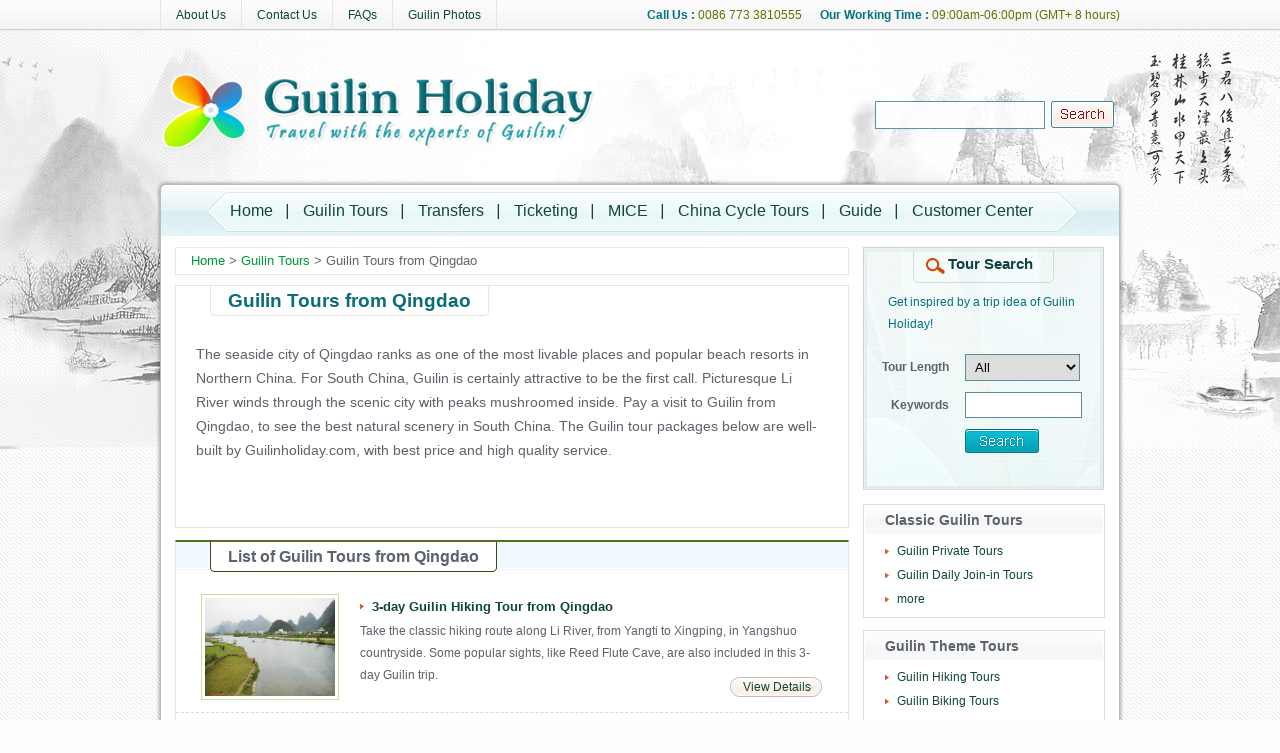

--- FILE ---
content_type: text/html; charset=utf-8
request_url: http://www.guilinholiday.com/tour-c430-guilin-tours-from-qingdao
body_size: 6070
content:
<!DOCTYPE html PUBLIC "-//W3C//DTD XHTML 1.0 Transitional//EN" "http://www.w3.org/TR/xhtml1/DTD/xhtml1-transitional.dtd">
<html xmlns="http://www.w3.org/1999/xhtml">
    <head>
        <meta http-equiv="Content-Type" content="text/html; charset=UTF-8"/>
<link href="/WebApp/Tpl/default/Public/Css/main.css" type="text/css" rel="stylesheet" />
<script src="/WebApp/Tpl/default/Public/Js/gototop.js" type="text/javascript" ></script>

<!-- JQ 1.7.2.min.js 对透明插件失效 -->
<script src="/WebApp/Tpl/default/Public/Js/jquery-1.7.2.min.js" type="text/javascript" ></script>

<script src="/WebApp/Tpl/default/Public/Js/jquery.slide-packer.js" type="text/javascript"></script><!-- Slider Banner -->

<script src="/WebApp/Tpl/default/Public/Js/bootstrap-scrollspy.js" type="text/javascript"></script><!-- Rolling Monitoring -->

<script src="/WebApp/Tpl/default/Public/Js/main.js" type="text/javascript" ></script>

        <title>Guilin Tour from Qingdao, Qingdao Guilin Holiday, Tours to Guilin, Yangshuo, Longsheng - Guilin Holiday</title>
<meta name="description" content="Pay a visit to Guilin from Qingdao, to see the best natural scenery in South China. The Guilin tour packages below are well-built by Guilinholiday.com, with best price and high quality service." /> 
<meta name="keywords" content =""/> 
    </head>

    <body>
        <div id="wrap">

            
            <div id="top_nav">
    <div class="top_nav_con">
        <ul class="top_nav_line">
            <li class="first_li"><a href="/about-us">About Us</a></li>
            <li><a href="/contact-us">Contact Us</a></li>
            <li><a href="/faq">FAQs</a></li>
            <li><a href="/photo">Guilin Photos</a></li>
            <!-- <li><a href="/video">Guilin Video</a></li> -->
        </ul>
        <!-- <ul class="top_nav_side">
            <li class="first_li shop_cart_ico"><a href="###">My Cart (<strong> 2 </strong>)</a></li>
            <li class="help_ico"><a href="###">Help Center</a></li>
            <li class="reg_ico"><a href="reg.html">Register</a></li>
            <li class="login_ico"><a href="login.html">Login in</a></li>
        </ul> -->
        <div class="top_bar_info">
        	<strong>Call Us :</strong> 0086 773 3810555  <strong>Our Working Time :</strong> 09:00am-06:00pm (GMT+ 8 hours)
        </div>
    </div>
</div>
<div id="content">
    <div id="header">
        <div id="logo">
            <a href="http://www.guilinholiday.com/"><img src="/WebApp/Tpl/default/Public/images/guilin_logo.png" width="450" height="90" border="0"  /></a>
        </div>
        <div class="search_box">
            <form method="get" action="http://www.google.com/search" target="_blank">
                <input class="text_se" name="q" type="text" size="50" />
                <input class="btn_se" type="image" src="/WebApp/Tpl/default/Public/images/se_btn.gif"  />

                <input type="hidden" value="en" name="hl">
                <input type="hidden" value="1" name="newwindow">
                <input type="hidden" value="100" name="num">
                <input type="hidden" value="www.guilinholiday.com" name="domains">
                <input type="hidden" value="www.guilinholiday.com" name="sitesearch">
            <input type="hidden" name="__hash__" value="a51ea4b22931afa02741b840da312798" /></form>
        </div>
        <div class="main_nav">
            <ul class="nav_line">
                <li><a href="/">Home</a></li>
                <li><a href="/tour">Guilin Tours</a></li>
                <!-- <li><a href="/hotel">Hotels</a></li>  -->
                <li><a href="/transfer">Transfers</a></li>
                <li><a href="/ticket">Ticketing</a></li>
                <li><a href="/mice">MICE</a></li>
                <li><a href="/china-cycling">China Cycle Tours</a></li>
                <li><a href="/guide">Guide</a></li>
                <li class="last_li"><a href="/customer">Customer Center</a></li>     
            </ul>
        </div>
    </div>

            <!-- Main Con - Start ↓ -->
            <div id="main_con">
                <!-- Main Col 左边主栏部分-Start ↓ -->
                <div id="main_col">
                    <div class="root_line">
                         <a href="/">Home </a> > <a href="/tour"> Guilin Tours</a>  > Guilin Tours from Qingdao                    </div>
                    <!-- Top Introduction - Start ↓ -->
                    <div class="top_intro">
                        <div class="box_hang_title">
                            <div class="com_title_bar"><h2>Guilin Tours from Qingdao</h2></div>
                        </div>
                        <p><p>The seaside city of Qingdao ranks as one of the most livable places and popular beach resorts in Northern China. For South China, Guilin is certainly attractive to be the first call. Picturesque Li River winds through the scenic city with peaks mushroomed inside. Pay a visit to Guilin from Qingdao, to see the best natural scenery in South China. The Guilin tour packages below are well-built by Guilinholiday.com, with best price and high quality service.</p><p><br /></p></p>
                    </div>
                    <!-- Top Introduction - End ↑ -->

                    <!-- Tours List - Start ↓ -->
                    <div class="common_list_box">
                        <div class="box_hang_title green_mini">
                            <div class="green_title_bar"><h2>List of Guilin Tours from Qingdao</h2></div>
                            <div class="select_cate_box">
                            </div>
                        </div>
                        <ul class="classic_list">
                            <li>
                                    <a class="img_a" href="/tour-v331-3-day-guilin-hiking-tour-from-qingdao"><img src="/images/Photo/guilin-hiking-tours/p68_d20120718170306.jpg" width="110" border="0" /></a>
                                    <div class="text_right">
                                        <h4><a href="/tour-v331-3-day-guilin-hiking-tour-from-qingdao">3-day Guilin Hiking Tour from Qingdao </a></h4>
                                        <p>Take the classic hiking route along Li River, from Yangti to Xingping, in Yangshuo countryside. Some popular sights, like Reed Flute Cave, are also included in this 3-day Guilin trip. </p>
                                        <div class="li_book_bar">
                                            <!-- <div class="price_box">Price from<span class="price_sign">$</span><span class="price"></span></div> -->
                                            <a class="more_btn" href="/tour-v331-3-day-guilin-hiking-tour-from-qingdao">View Details</a>
                                        </div>
                                    </div>
                                </li><li>
                                    <a class="img_a" href="/tour-v330-5-day-guilin-longsheng-yangshuo-tour-from-qingdao"><img src="/images/Photo/longji-rice-terraces/p339_d20120702120707.jpg" width="110" border="0" /></a>
                                    <div class="text_right">
                                        <h4><a href="/tour-v330-5-day-guilin-longsheng-yangshuo-tour-from-qingdao">5-day Guilin, Longsheng & Yangshuo Tour from Qingdao</a></h4>
                                        <p>This 5-day tour package covers the highlights around Guilin, Longsheng rice terraces, Li River cruise, and Yangshuo countryside biking, and much more.  </p>
                                        <div class="li_book_bar">
                                            <!-- <div class="price_box">Price from<span class="price_sign">$</span><span class="price"></span></div> -->
                                            <a class="more_btn" href="/tour-v330-5-day-guilin-longsheng-yangshuo-tour-from-qingdao">View Details</a>
                                        </div>
                                    </div>
                                </li>                           
                                                       
                        </ul>
                        <div class="common_list_bottom">
                            <div class="page_change">2  1/1 pages   </div>
                            <div class="go_top_box"></div>
                        </div>
                    </div>
                    <!-- Tours List - End ↑ -->
                </div>
                <!-- Main Col 左边主栏部分- End ↑ -->

                <!-- Side Col 右边栏副栏部分 开始- Start ↓ -->
                <div id="side_col">

                  <div class="tour_search_box ">
    <h2 class="se_title_bar">Tour Search</h2>
    <p class="">Get inspired by a trip idea of Guilin Holiday! </p>
    <form action="/tour#se_result_tip" method="GET">
        <table width="100%" border="0" cellspacing="0" cellpadding="0">
            <tr>
                <td align="right" width="70"><strong>Tour Length</strong></td>
                <td>
                    <select name="days" style="padding:4px 5px; border: 1px solid rgb(93, 141, 148); width: 115px;">
                        <option value="all" selected="selected">All</option>
                        <option value="1">1 Day</option>
                        <option value="23">2-3 Days</option>
                        <option value="45">4-5 Days</option>
                        <option value="67">6-7 Days</option>
                    </select>
<!--                    <input type="text" size="7" name="days" />-->
                </td>
            </tr>
            <!-- <tr>
                <td align="right" ><strong>Tour Price</strong></td>
                <td><input type="text" size="7" /></td>
            </tr> -->
            <tr>
                <td align="right" ><strong>Keywords</strong></td>
                <td><input type="text" size="7" name="q" /></td>
            </tr>
            <tr>
                <td align="right" ><strong>&nbsp;</strong></td>
                <td><input class="btn" type="image" src="/WebApp/Tpl/default/Public/images/se_tour_btn.gif" onclick="this.form.submit();return false;" /></td>
            </tr>
            <input type="hidden" value="1" name="searching" />

        </table>
    <input type="hidden" name="__hash__" value="a51ea4b22931afa02741b840da312798" /></form>
</div>
                  <div class="side_list_box">
    <div class="side_title_bar">
        <h3>Classic Guilin Tours</h3>
    </div>
    <ul>
    	
        <li><a href="/tour-c283-guilin-private-tours" target="_blank">Guilin Private Tours</a></li><li><a href="/tour-c285-guilin-daily-join-in-tours" target="_blank">Guilin Daily Join-in Tours</a></li>
        
        <!--  -->
        
        <li><a href="/classic-guilin-tours" target="_blank">more</a></li>
    </ul>
</div>
                  <div class="side_list_box">
    <div class="side_title_bar">
        <h3>Guilin Theme Tours</h3>
    </div>
    <ul>
        <li><a href="/tour-c286-guilin-hiking-tours" target="_blank">Guilin Hiking Tours</a></li><li><a href="/tour-c287-guilin-biking-tours" target="_blank">Guilin Biking Tours</a></li><li><a href="/tour-c288-guilin-students-tours" target="_blank">Guilin Students Tours</a></li><li><a href="/tour-c289-guilin-cooking-tours" target="_blank">Guilin Cooking Tours</a></li><li><a href="/tour-c290-guilin-taiji-tours" target="_blank">Guilin Taiji Tours</a></li><li><a href="/tour-c291-guilin-night-tours" target="_blank">Guilin Night Tours</a></li>
        <!--  -->
        <li><a href="/guilin-theme-tours" target="_blank">more</a></li>
    </ul>
</div>
                  <div class="side_list_box">
    <div class="side_title_bar">
        <h3>Guilin China Tours</h3>
    </div>
    <ul>
    	<li><a href="/tour-c412-guilin-beijing-tours" target="_blank">Guilin Beijing Tours</a></li><li><a href="/tour-c413-guilin-shanghai-tours" target="_blank">Guilin Shanghai Tours</a></li><li><a href="/tour-c414-guilin-hong-kong-tours" target="_blank">Guilin Hong Kong Tours</a></li><li><a href="/tour-c415-guilin-guangzhou-tours" target="_blank">Guilin Guangzhou Tours</a></li><li><a href="/tour-c416-guilin-xian-tours" target="_blank">Guilin Xian Tours</a></li><li><a href="/tour-c417-guilin-hangzhou-tours" target="_blank">Guilin Hangzhou Tours</a></li>
        
        <!--  -->
        <li><a href="/guilin-china-tours" target="_blank">more</a></li>
    </ul>
</div>
                  <div class="side_list_box">
    <div class="side_title_bar">
        <h3>Guilin Tours By Start</h3>
    </div>
    <ul>
    	<li><a href="/tour-c402-guilin-tours-from-beijing" target="_blank">Guilin Tours from Beijing</a></li><li><a href="/tour-c403-guilin-tours-from-shanghai" target="_blank">Guilin Tours from Shanghai</a></li><li><a href="/tour-c404-guilin-tours-from-guangzhou" target="_blank">Guilin Tours from Guangzhou</a></li><li><a href="/tour-c405-guilin-tours-from-hong-kong" target="_blank">Guilin Tours from Hong Kong</a></li><li><a href="/tour-c406-guilin-tours-from-tianjin" target="_blank">Guilin Tours from Tianjin</a></li><li><a href="/tour-c407-guilin-tours-from-xiamen" target="_blank">Guilin Tours from Xiamen</a></li>
        <!--  -->
        <li><a href="/guilin-tours-by-start" target="_blank">more</a></li>
    </ul>
</div>
                  <!-- 边栏Customer Center Sider Links  -->

<div class="side_list_box">
    <div class="side_title_bar">
        <h3>Customer Center</h3>
    </div>
    <ul>
        <li><a href="/info-v1197-how-to-book" target="_blank">How to Book</a></li>
        <li><a href="/info-v1198-payment-guide" target="_blank">Payment Guide</a></li>
        <li><a href="/info-v1256-terms-and-conditions" target="_blank">Terms and Conditions</a></li>
        <li><a href="/faq" target="_blank">Guilin FAQs & Tips</a></li>
   </ul>
</div>

                  
                </div>
                <!-- Side Col 右边栏副栏部分 结束- End ↑ -->
                <div class="clear"></div>
            </div>
            <!-- Main Con - End ↑ -->
        </div>

        
        <!-- #Footer 页脚开始- Start ↓ -->
<div id="footer">
    <div class="footer_top">
        <div class="share_box">
            <!-- AddThis Button BEGIN -->
            <!-- <div class="addthis_toolbox addthis_default_style ">
            <a class="addthis_button_preferred_1"></a>
            <a class="addthis_button_preferred_2"></a>
            <a class="addthis_button_preferred_3"></a>
            <a class="addthis_button_preferred_4"></a>
            <a class="addthis_button_compact"></a>
            <a class="addthis_counter addthis_bubble_style"></a>
            </div>
            <script type="text/javascript">var addthis_config = {"data_track_addressbar":true};</script>
            <script type="text/javascript" src="//s7.addthis.com/js/300/addthis_widget.js#pubid=ra-51c4185c3020c8d5"></script> -->
            <!-- AddThis Button END -->
        </div>
        <div class="go_top_box">
            <a href="javascript:void(0)" onclick="goto_top()" title="Go to Top of The Page">&nbsp;</a>
        </div>
    </div>
    <div class="footer_con">
    
    	<div class="footer_list_box">
          
          <div class="link_col link_col_widen">
              <h4>Discover Guilin</h4>
              <ul>
                    <li><a href="/classic-guilin-tours" target="_blank">Classic Guilin Tours</a></li>
                    <li><a href="/guide" target="_blank">Guilin Travel Guide</a></li>
                    <li><a href="/guilin-theme-tours" target="_blank">Guilin Theme Tours</a></li>
                    <li><a href="/blog" target="_blank">Guilin Tour Blog</a></li>
                    <li><a href="/guilin-china-tours" target="_blank">Guilin China Tours</a></li>
                    <li><a href="/photo" target="_blank">Guilin Travel Photos</a></li>
                    <li><a href="/guilin-tours-by-start" target="_blank">Guilin Tours by Start</a></li>
                    <li><a href="/ticket-v1359-guilin-train-ticket-booking" target="_blank">Guilin Train Schedule</a></li>
                    <li class="none">&nbsp;</li>
                    <li><a href="/ticket-v1358-guilin-flights-tickets-booking" target="_blank">Guilin Flight Schedule</a></li>
              </ul>
          </div>
          
          <div class="link_col">
              <h4>Guilin Travel Service</h4>
              <ul>
                     <!--<li><a href="/hotel" target="_blank">Guilin Hotels Booking</a></li>-->
                    <li><a href="/transfer" target="_blank">Guilin Transfer Service</a></li>
                     <li><a href="/mice" target="_blank">Guilin Mice Tourism</a></li>
                     <li><a href="/business-travel" target="_blank">Guilin Business Travel</a></li>
        			<li><a href="/ticket" target="_blank">Guilin Ticketing Service</a></li>
              </ul>
          </div>
          
          <div class="link_col link_col_last">
              <h4>Our Useful Links</h4>
              <ul>
                  <li><a href="/customer" target="_blank">Customer Center</a></li>
                  <li><a href="/faq" target="_blank">Guilin FAQs & Tips</a></li>
                  <li><a href="/info-v1197-how-to-book" target="_blank">How to Book</a></li>
                  <li><a href="/info-v1198-payment-guide" target="_blank">Payment Guide</a></li>
                  <!-- <li class="blank_li">&nbsp;</li> -->
              </ul>
          </div>
          
        </div>
        
        <div class="footer_show_box over_cl">
        	<div class="half_con fl">
					<div class="intro logo_p">
                    <!--<h3>Guilinholiday.com</h3>-->
                    <strong>Guilinholiday.com - A professional tour operator and destination management company based in Guilin. </strong>
                    </div>
                    <ul class="a_list">
                      <li><a href="/about-us" target="_blank">About us</a></li>
                      <li><a href="/contact-us" target="_blank">Contact us</a></li>
                      <li class="blank_li">&nbsp;</li>
                    </ul>
            </div>    
        	<div class="half_con2 fr">
                <p>We are proud to be an official member of the following travel organizations. </p>
                <ul class="footer_img_list">
                  <li>
                      <!--<a href="/WebApp/Tpl/default/Public/images/Asta_license.jpg" target="_blank">-->
                        <img src="..//WebApp/Tpl/default/Public/images/asta_lic_pic.jpg" alt="ASTA LICENSE"  /> 
                   <!--   </a>-->
                  </li>
                  <li>
                      <!--<a href="/WebApp/Tpl/default/Public/images/Pata_license.jpg" target="_blank">-->
                        <img src="..//WebApp/Tpl/default/Public/images/pata_lic_pic.jpg" alt="PATA LICENSE" />
                      <!--</a>-->
                  </li>
                  <li><img src="..//WebApp/Tpl/default/Public/images/advent.jpg" /></li>
                </ul>
            </div>
        </div>
        
        <!-- <div class="about_gh_line">
        	<h4>Guilin Holiday Links : </h4>
            <a href="/about-us" target="_blank">About GuilinHoliday</a> | 
           	<a href="/contact-us" target="_blank">Contact Us</a> | 
            <a href="/info-v1197-how-to-book" target="_blank">How to Book</a> | 
            <a href="/info-v1198-payment-guide" target="_blank">Payment Guide</a> | 
            <a href="/customer" target="_blank">Customer Center</a>
        </div> -->
        
       <!-- <div class="about_gh_line">
        	<h4>Parnter links : </h4>
           <a href="http://www.easytourchina.com" title="Tours to China" target="_blank">Tours to China</a> | 
            <a href="http://www.chinavillagetour.com" title="China Rural Tours" target="_blank">China Rural Tours</a> | 
            <a href="http://www.chinafacttours.com" title="China Travel Tours" target="_blank">China Travel Tours</a> | 
            <a href="http://www.chine-tour.com" title="Voyage en Chine" target="_blank">Voyage en Chine</a> | 
            <a href="http://www.tibettraintravel.com" title="Tibet Train Tours" target="_blank">Tibet Train Tours</a> | 
            <a href="http://www.chinatraintrip.com" title="China Train Tours" target="_blank">China Train Tours</a> 
        </div> -->
        
        <div class="copyright">
            <a href="/info-v1126-our-privacy-policy" target="_blank"><em>Privacy Policy</em></a> | 
            <a href="/info-v1199-terms-of-use" target="_blank"><em>Terms of use</em></a> | 
            <!--<a href="/links" target="_blank"><em> Links Directory</em></a> |-->
            <a href="/sitemap" target="_blank"><em> Sitemap</em></a> ,
        © Copyright Guilin Holiday 
        </div>
        
        <div class="face_line_link">
          <h3 class="face_title">Connect us</h3>
          <ul>
            	<li>
                  <a href="http://www.facebook.com/GuilinHoliday" target="_blank"><img src="/WebApp/Tpl/default/Public/images/facebook-btn.png" border="0" alt="Guilin Holiday at facebook"></a>
                </li>
                <li>
                  <a href="https://twitter.com/GuilinHoliday" target="_blank"><img src="/WebApp/Tpl/default/Public/images/twitter-btn.png" border="0" alt="Guilin Holiday at twitter"></a>
                </li>
                <li>
                  <a href="http://pinterest.com/guilinholiday/" target="_blank"><img src="/WebApp/Tpl/default/Public/images/pinterest_btn.png" border="0" alt="Guilin Holiday at Pinterest"></a>
                </li>
                <li>
                  <a href="http://www.linkedin.com/in/guilinholiday" target="_blank"><img src="/WebApp/Tpl/default/Public/images/linkedin-btn.png" border="0" alt="Guilin Holiday at linked in"></a>
                </li>
          </ul>    
          <div class="clear"></div>
      </div>  
                        
    </div>
</div>
<!-- #Footer 页脚结束- End ↑ -->
<script language="javascript" src="http://api.pop800.com/800.js?n=126000&t=3&l=cn"></script><div style="display:none;"><a href="http://www.pop800.com">在线客服</a></div>


<script type="text/javascript">

    var _gaq = _gaq || [];
    _gaq.push(['_setAccount', 'UA-34320815-1']);
    _gaq.push(['_trackPageview']);

    (function() {
        var ga = document.createElement('script'); ga.type = 'text/javascript'; ga.async = true;
        ga.src = ('https:' == document.location.protocol ? 'https://ssl' : 'http://www') + '.google-analytics.com/ga.js';
        var s = document.getElementsByTagName('script')[0]; s.parentNode.insertBefore(ga, s);
    })();

</script>

    </body>
</html>

--- FILE ---
content_type: application/javascript
request_url: http://www.guilinholiday.com/WebApp/Tpl/default/Public/Js/main.js
body_size: 155
content:
/**
 * 刷新验证码
 */
function refreshSVerify(url,id){
    var timenow = new Date().getTime();
    $('#'+id).attr("src", url + '/verify/'+timenow);
}
